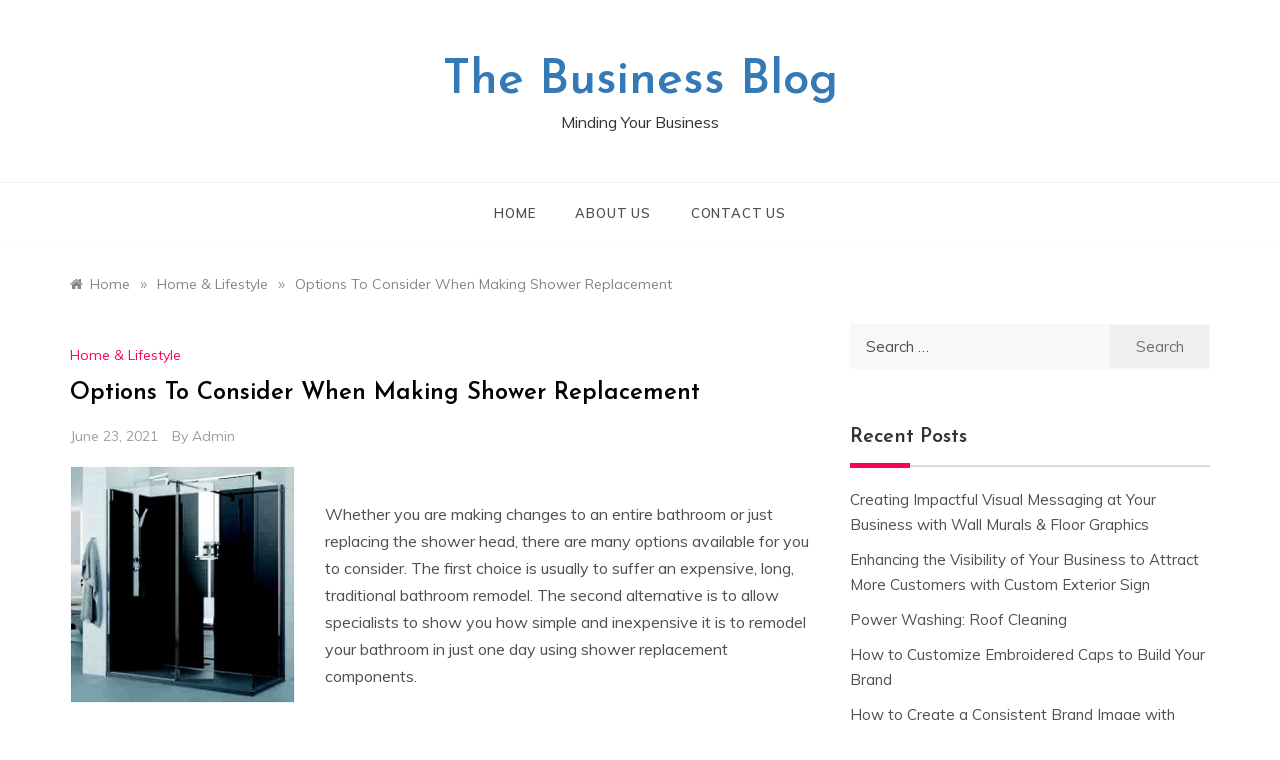

--- FILE ---
content_type: text/html; charset=UTF-8
request_url: https://www.thevelvetbow.com/options-to-consider-when-making-shower-replacement/
body_size: 11182
content:
<!doctype html>
<html lang="en-US">
<head>
	<meta charset="UTF-8">
	<meta name="viewport" content="width=device-width, initial-scale=1">
	<link rel="profile" href="https://gmpg.org/xfn/11">
	<meta name='robots' content='index, follow, max-image-preview:large, max-snippet:-1, max-video-preview:-1' />

	<!-- This site is optimized with the Yoast SEO plugin v18.0 - https://yoast.com/wordpress/plugins/seo/ -->
	<title>Options To Consider When Making Shower Replacement - The Business Blog</title>
	<link rel="canonical" href="https://www.thevelvetbow.com/options-to-consider-when-making-shower-replacement/" />
	<meta property="og:locale" content="en_US" />
	<meta property="og:type" content="article" />
	<meta property="og:title" content="Options To Consider When Making Shower Replacement - The Business Blog" />
	<meta property="og:description" content="Whether you are making changes to an entire bathroom or just replacing the shower head, there are many options available for you to consider. The first choice is usually to suffer an expensive, long, traditional bathroom remodel. The second alternative is to allow specialists to show you how simple and inexpensive it is to remodel your bathroom in just one day using shower replacement components. &nbsp; Today&#8217;s showers have advanced performance capabilities for the money you spend. You can find some great shower replacement parts like thermostats and pressure gauges that will give you the ability to keep your water temperatures at the optimal levels for your particular bathroom design. Thermostats and heaters can be built into the walls of the enclosure and still provide a controlled temperature inside of the enclosure. This can prevent very expensive water damage during the winter months from taking place. &nbsp; Tacoma Shower replacement bathroom remodeling fixtures can include shower doors and fixtures as well. You may decide to replace your current hoses or fixtures with something new. In some cases, you can install a completely new system in which you can select all of the new bathroom fixtures from the floor to the wall. In this case, the plumbing is the same as it would be if you were replacing all of the fixtures on your own. However, you will not want to hire a professional to complete this task. &nbsp; An experienced remodeling contractor can provide you with a beautiful overall bathroom remodel. They have years of experience and can give you a cost effective plan for your bathroom remodeling project. If they are used to providing these services, you can even ask them to coordinate the plumbing and electrical work for you. This will save you time and make the entire project easier to manage. When you have a professional company installing your new, seamless shower replacement, you can be sure that it will look good and function properly for many years to come. &nbsp; Seamless shower replacement offers more than just a more stylish bathroom. These units provide a more sanitary environment as well. Power showers are becoming more popular because they have fewer moving parts, take up less space, and are more environmentally friendly. In some cases, you can choose to have a water-powered shower replacement installed in your home. If you do choose to install one of these systems, however, you will need to hire a plumber and electrician to hook it up to your existing wiring. &nbsp; Even if you do decide to install a new power shower replacement, you may want to consider installing one of the many different types of shower liners available. Some of these liners come pre-fit onto the pipes and walls, making the entire shower installation process relatively easy. Others require you to cut out pieces of pipe and lay them in place yourself. Whichever shower replacement or liner system you decide on, you are sure to be pleased with both the quality and cost of your new tub." />
	<meta property="og:url" content="https://www.thevelvetbow.com/options-to-consider-when-making-shower-replacement/" />
	<meta property="og:site_name" content="The Business Blog" />
	<meta property="article:published_time" content="2021-06-23T12:08:00+00:00" />
	<meta property="article:modified_time" content="2021-06-29T01:25:49+00:00" />
	<meta property="og:image" content="https://i.imgur.com/F95KutG.jpg" />
	<meta name="twitter:card" content="summary_large_image" />
	<meta name="twitter:label1" content="Written by" />
	<meta name="twitter:data1" content="admin" />
	<meta name="twitter:label2" content="Est. reading time" />
	<meta name="twitter:data2" content="3 minutes" />
	<script type="application/ld+json" class="yoast-schema-graph">{"@context":"https://schema.org","@graph":[{"@type":"WebSite","@id":"https://www.thevelvetbow.com/#website","url":"https://www.thevelvetbow.com/","name":"The Business Blog","description":"Minding Your Business","potentialAction":[{"@type":"SearchAction","target":{"@type":"EntryPoint","urlTemplate":"https://www.thevelvetbow.com/?s={search_term_string}"},"query-input":"required name=search_term_string"}],"inLanguage":"en-US"},{"@type":"ImageObject","@id":"https://www.thevelvetbow.com/options-to-consider-when-making-shower-replacement/#primaryimage","inLanguage":"en-US","url":"https://i.imgur.com/F95KutG.jpg","contentUrl":"https://i.imgur.com/F95KutG.jpg"},{"@type":"WebPage","@id":"https://www.thevelvetbow.com/options-to-consider-when-making-shower-replacement/#webpage","url":"https://www.thevelvetbow.com/options-to-consider-when-making-shower-replacement/","name":"Options To Consider When Making Shower Replacement - The Business Blog","isPartOf":{"@id":"https://www.thevelvetbow.com/#website"},"primaryImageOfPage":{"@id":"https://www.thevelvetbow.com/options-to-consider-when-making-shower-replacement/#primaryimage"},"datePublished":"2021-06-23T12:08:00+00:00","dateModified":"2021-06-29T01:25:49+00:00","author":{"@id":"https://www.thevelvetbow.com/#/schema/person/36cf8d409e26ae24512b36d7891289ef"},"breadcrumb":{"@id":"https://www.thevelvetbow.com/options-to-consider-when-making-shower-replacement/#breadcrumb"},"inLanguage":"en-US","potentialAction":[{"@type":"ReadAction","target":["https://www.thevelvetbow.com/options-to-consider-when-making-shower-replacement/"]}]},{"@type":"BreadcrumbList","@id":"https://www.thevelvetbow.com/options-to-consider-when-making-shower-replacement/#breadcrumb","itemListElement":[{"@type":"ListItem","position":1,"name":"Home","item":"https://www.thevelvetbow.com/"},{"@type":"ListItem","position":2,"name":"Options To Consider When Making Shower Replacement"}]},{"@type":"Person","@id":"https://www.thevelvetbow.com/#/schema/person/36cf8d409e26ae24512b36d7891289ef","name":"admin","image":{"@type":"ImageObject","@id":"https://www.thevelvetbow.com/#personlogo","inLanguage":"en-US","url":"https://secure.gravatar.com/avatar/4e699c7b4f95359816d454696c8ec622?s=96&d=mm&r=g","contentUrl":"https://secure.gravatar.com/avatar/4e699c7b4f95359816d454696c8ec622?s=96&d=mm&r=g","caption":"admin"},"sameAs":["https://www.thevelvetbow.com"],"url":"https://www.thevelvetbow.com/author/admin/"}]}</script>
	<!-- / Yoast SEO plugin. -->


<link rel='dns-prefetch' href='//fonts.googleapis.com' />
<link rel='dns-prefetch' href='//s.w.org' />
<link rel="alternate" type="application/rss+xml" title="The Business Blog &raquo; Feed" href="https://www.thevelvetbow.com/feed/" />
<script type="text/javascript">
window._wpemojiSettings = {"baseUrl":"https:\/\/s.w.org\/images\/core\/emoji\/13.1.0\/72x72\/","ext":".png","svgUrl":"https:\/\/s.w.org\/images\/core\/emoji\/13.1.0\/svg\/","svgExt":".svg","source":{"concatemoji":"https:\/\/www.thevelvetbow.com\/wp-includes\/js\/wp-emoji-release.min.js?ver=5.9.12"}};
/*! This file is auto-generated */
!function(e,a,t){var n,r,o,i=a.createElement("canvas"),p=i.getContext&&i.getContext("2d");function s(e,t){var a=String.fromCharCode;p.clearRect(0,0,i.width,i.height),p.fillText(a.apply(this,e),0,0);e=i.toDataURL();return p.clearRect(0,0,i.width,i.height),p.fillText(a.apply(this,t),0,0),e===i.toDataURL()}function c(e){var t=a.createElement("script");t.src=e,t.defer=t.type="text/javascript",a.getElementsByTagName("head")[0].appendChild(t)}for(o=Array("flag","emoji"),t.supports={everything:!0,everythingExceptFlag:!0},r=0;r<o.length;r++)t.supports[o[r]]=function(e){if(!p||!p.fillText)return!1;switch(p.textBaseline="top",p.font="600 32px Arial",e){case"flag":return s([127987,65039,8205,9895,65039],[127987,65039,8203,9895,65039])?!1:!s([55356,56826,55356,56819],[55356,56826,8203,55356,56819])&&!s([55356,57332,56128,56423,56128,56418,56128,56421,56128,56430,56128,56423,56128,56447],[55356,57332,8203,56128,56423,8203,56128,56418,8203,56128,56421,8203,56128,56430,8203,56128,56423,8203,56128,56447]);case"emoji":return!s([10084,65039,8205,55357,56613],[10084,65039,8203,55357,56613])}return!1}(o[r]),t.supports.everything=t.supports.everything&&t.supports[o[r]],"flag"!==o[r]&&(t.supports.everythingExceptFlag=t.supports.everythingExceptFlag&&t.supports[o[r]]);t.supports.everythingExceptFlag=t.supports.everythingExceptFlag&&!t.supports.flag,t.DOMReady=!1,t.readyCallback=function(){t.DOMReady=!0},t.supports.everything||(n=function(){t.readyCallback()},a.addEventListener?(a.addEventListener("DOMContentLoaded",n,!1),e.addEventListener("load",n,!1)):(e.attachEvent("onload",n),a.attachEvent("onreadystatechange",function(){"complete"===a.readyState&&t.readyCallback()})),(n=t.source||{}).concatemoji?c(n.concatemoji):n.wpemoji&&n.twemoji&&(c(n.twemoji),c(n.wpemoji)))}(window,document,window._wpemojiSettings);
</script>
<style type="text/css">
img.wp-smiley,
img.emoji {
	display: inline !important;
	border: none !important;
	box-shadow: none !important;
	height: 1em !important;
	width: 1em !important;
	margin: 0 0.07em !important;
	vertical-align: -0.1em !important;
	background: none !important;
	padding: 0 !important;
}
</style>
	<link rel='stylesheet' id='wp-block-library-css'  href='https://www.thevelvetbow.com/wp-includes/css/dist/block-library/style.min.css?ver=5.9.12' type='text/css' media='all' />
<style id='wp-block-library-theme-inline-css' type='text/css'>
.wp-block-audio figcaption{color:#555;font-size:13px;text-align:center}.is-dark-theme .wp-block-audio figcaption{color:hsla(0,0%,100%,.65)}.wp-block-code>code{font-family:Menlo,Consolas,monaco,monospace;color:#1e1e1e;padding:.8em 1em;border:1px solid #ddd;border-radius:4px}.wp-block-embed figcaption{color:#555;font-size:13px;text-align:center}.is-dark-theme .wp-block-embed figcaption{color:hsla(0,0%,100%,.65)}.blocks-gallery-caption{color:#555;font-size:13px;text-align:center}.is-dark-theme .blocks-gallery-caption{color:hsla(0,0%,100%,.65)}.wp-block-image figcaption{color:#555;font-size:13px;text-align:center}.is-dark-theme .wp-block-image figcaption{color:hsla(0,0%,100%,.65)}.wp-block-pullquote{border-top:4px solid;border-bottom:4px solid;margin-bottom:1.75em;color:currentColor}.wp-block-pullquote__citation,.wp-block-pullquote cite,.wp-block-pullquote footer{color:currentColor;text-transform:uppercase;font-size:.8125em;font-style:normal}.wp-block-quote{border-left:.25em solid;margin:0 0 1.75em;padding-left:1em}.wp-block-quote cite,.wp-block-quote footer{color:currentColor;font-size:.8125em;position:relative;font-style:normal}.wp-block-quote.has-text-align-right{border-left:none;border-right:.25em solid;padding-left:0;padding-right:1em}.wp-block-quote.has-text-align-center{border:none;padding-left:0}.wp-block-quote.is-large,.wp-block-quote.is-style-large,.wp-block-quote.is-style-plain{border:none}.wp-block-search .wp-block-search__label{font-weight:700}.wp-block-group:where(.has-background){padding:1.25em 2.375em}.wp-block-separator{border:none;border-bottom:2px solid;margin-left:auto;margin-right:auto;opacity:.4}.wp-block-separator:not(.is-style-wide):not(.is-style-dots){width:100px}.wp-block-separator.has-background:not(.is-style-dots){border-bottom:none;height:1px}.wp-block-separator.has-background:not(.is-style-wide):not(.is-style-dots){height:2px}.wp-block-table thead{border-bottom:3px solid}.wp-block-table tfoot{border-top:3px solid}.wp-block-table td,.wp-block-table th{padding:.5em;border:1px solid;word-break:normal}.wp-block-table figcaption{color:#555;font-size:13px;text-align:center}.is-dark-theme .wp-block-table figcaption{color:hsla(0,0%,100%,.65)}.wp-block-video figcaption{color:#555;font-size:13px;text-align:center}.is-dark-theme .wp-block-video figcaption{color:hsla(0,0%,100%,.65)}.wp-block-template-part.has-background{padding:1.25em 2.375em;margin-top:0;margin-bottom:0}
</style>
<style id='global-styles-inline-css' type='text/css'>
body{--wp--preset--color--black: #000000;--wp--preset--color--cyan-bluish-gray: #abb8c3;--wp--preset--color--white: #ffffff;--wp--preset--color--pale-pink: #f78da7;--wp--preset--color--vivid-red: #cf2e2e;--wp--preset--color--luminous-vivid-orange: #ff6900;--wp--preset--color--luminous-vivid-amber: #fcb900;--wp--preset--color--light-green-cyan: #7bdcb5;--wp--preset--color--vivid-green-cyan: #00d084;--wp--preset--color--pale-cyan-blue: #8ed1fc;--wp--preset--color--vivid-cyan-blue: #0693e3;--wp--preset--color--vivid-purple: #9b51e0;--wp--preset--gradient--vivid-cyan-blue-to-vivid-purple: linear-gradient(135deg,rgba(6,147,227,1) 0%,rgb(155,81,224) 100%);--wp--preset--gradient--light-green-cyan-to-vivid-green-cyan: linear-gradient(135deg,rgb(122,220,180) 0%,rgb(0,208,130) 100%);--wp--preset--gradient--luminous-vivid-amber-to-luminous-vivid-orange: linear-gradient(135deg,rgba(252,185,0,1) 0%,rgba(255,105,0,1) 100%);--wp--preset--gradient--luminous-vivid-orange-to-vivid-red: linear-gradient(135deg,rgba(255,105,0,1) 0%,rgb(207,46,46) 100%);--wp--preset--gradient--very-light-gray-to-cyan-bluish-gray: linear-gradient(135deg,rgb(238,238,238) 0%,rgb(169,184,195) 100%);--wp--preset--gradient--cool-to-warm-spectrum: linear-gradient(135deg,rgb(74,234,220) 0%,rgb(151,120,209) 20%,rgb(207,42,186) 40%,rgb(238,44,130) 60%,rgb(251,105,98) 80%,rgb(254,248,76) 100%);--wp--preset--gradient--blush-light-purple: linear-gradient(135deg,rgb(255,206,236) 0%,rgb(152,150,240) 100%);--wp--preset--gradient--blush-bordeaux: linear-gradient(135deg,rgb(254,205,165) 0%,rgb(254,45,45) 50%,rgb(107,0,62) 100%);--wp--preset--gradient--luminous-dusk: linear-gradient(135deg,rgb(255,203,112) 0%,rgb(199,81,192) 50%,rgb(65,88,208) 100%);--wp--preset--gradient--pale-ocean: linear-gradient(135deg,rgb(255,245,203) 0%,rgb(182,227,212) 50%,rgb(51,167,181) 100%);--wp--preset--gradient--electric-grass: linear-gradient(135deg,rgb(202,248,128) 0%,rgb(113,206,126) 100%);--wp--preset--gradient--midnight: linear-gradient(135deg,rgb(2,3,129) 0%,rgb(40,116,252) 100%);--wp--preset--duotone--dark-grayscale: url('#wp-duotone-dark-grayscale');--wp--preset--duotone--grayscale: url('#wp-duotone-grayscale');--wp--preset--duotone--purple-yellow: url('#wp-duotone-purple-yellow');--wp--preset--duotone--blue-red: url('#wp-duotone-blue-red');--wp--preset--duotone--midnight: url('#wp-duotone-midnight');--wp--preset--duotone--magenta-yellow: url('#wp-duotone-magenta-yellow');--wp--preset--duotone--purple-green: url('#wp-duotone-purple-green');--wp--preset--duotone--blue-orange: url('#wp-duotone-blue-orange');--wp--preset--font-size--small: 16px;--wp--preset--font-size--medium: 20px;--wp--preset--font-size--large: 25px;--wp--preset--font-size--x-large: 42px;--wp--preset--font-size--larger: 35px;}.has-black-color{color: var(--wp--preset--color--black) !important;}.has-cyan-bluish-gray-color{color: var(--wp--preset--color--cyan-bluish-gray) !important;}.has-white-color{color: var(--wp--preset--color--white) !important;}.has-pale-pink-color{color: var(--wp--preset--color--pale-pink) !important;}.has-vivid-red-color{color: var(--wp--preset--color--vivid-red) !important;}.has-luminous-vivid-orange-color{color: var(--wp--preset--color--luminous-vivid-orange) !important;}.has-luminous-vivid-amber-color{color: var(--wp--preset--color--luminous-vivid-amber) !important;}.has-light-green-cyan-color{color: var(--wp--preset--color--light-green-cyan) !important;}.has-vivid-green-cyan-color{color: var(--wp--preset--color--vivid-green-cyan) !important;}.has-pale-cyan-blue-color{color: var(--wp--preset--color--pale-cyan-blue) !important;}.has-vivid-cyan-blue-color{color: var(--wp--preset--color--vivid-cyan-blue) !important;}.has-vivid-purple-color{color: var(--wp--preset--color--vivid-purple) !important;}.has-black-background-color{background-color: var(--wp--preset--color--black) !important;}.has-cyan-bluish-gray-background-color{background-color: var(--wp--preset--color--cyan-bluish-gray) !important;}.has-white-background-color{background-color: var(--wp--preset--color--white) !important;}.has-pale-pink-background-color{background-color: var(--wp--preset--color--pale-pink) !important;}.has-vivid-red-background-color{background-color: var(--wp--preset--color--vivid-red) !important;}.has-luminous-vivid-orange-background-color{background-color: var(--wp--preset--color--luminous-vivid-orange) !important;}.has-luminous-vivid-amber-background-color{background-color: var(--wp--preset--color--luminous-vivid-amber) !important;}.has-light-green-cyan-background-color{background-color: var(--wp--preset--color--light-green-cyan) !important;}.has-vivid-green-cyan-background-color{background-color: var(--wp--preset--color--vivid-green-cyan) !important;}.has-pale-cyan-blue-background-color{background-color: var(--wp--preset--color--pale-cyan-blue) !important;}.has-vivid-cyan-blue-background-color{background-color: var(--wp--preset--color--vivid-cyan-blue) !important;}.has-vivid-purple-background-color{background-color: var(--wp--preset--color--vivid-purple) !important;}.has-black-border-color{border-color: var(--wp--preset--color--black) !important;}.has-cyan-bluish-gray-border-color{border-color: var(--wp--preset--color--cyan-bluish-gray) !important;}.has-white-border-color{border-color: var(--wp--preset--color--white) !important;}.has-pale-pink-border-color{border-color: var(--wp--preset--color--pale-pink) !important;}.has-vivid-red-border-color{border-color: var(--wp--preset--color--vivid-red) !important;}.has-luminous-vivid-orange-border-color{border-color: var(--wp--preset--color--luminous-vivid-orange) !important;}.has-luminous-vivid-amber-border-color{border-color: var(--wp--preset--color--luminous-vivid-amber) !important;}.has-light-green-cyan-border-color{border-color: var(--wp--preset--color--light-green-cyan) !important;}.has-vivid-green-cyan-border-color{border-color: var(--wp--preset--color--vivid-green-cyan) !important;}.has-pale-cyan-blue-border-color{border-color: var(--wp--preset--color--pale-cyan-blue) !important;}.has-vivid-cyan-blue-border-color{border-color: var(--wp--preset--color--vivid-cyan-blue) !important;}.has-vivid-purple-border-color{border-color: var(--wp--preset--color--vivid-purple) !important;}.has-vivid-cyan-blue-to-vivid-purple-gradient-background{background: var(--wp--preset--gradient--vivid-cyan-blue-to-vivid-purple) !important;}.has-light-green-cyan-to-vivid-green-cyan-gradient-background{background: var(--wp--preset--gradient--light-green-cyan-to-vivid-green-cyan) !important;}.has-luminous-vivid-amber-to-luminous-vivid-orange-gradient-background{background: var(--wp--preset--gradient--luminous-vivid-amber-to-luminous-vivid-orange) !important;}.has-luminous-vivid-orange-to-vivid-red-gradient-background{background: var(--wp--preset--gradient--luminous-vivid-orange-to-vivid-red) !important;}.has-very-light-gray-to-cyan-bluish-gray-gradient-background{background: var(--wp--preset--gradient--very-light-gray-to-cyan-bluish-gray) !important;}.has-cool-to-warm-spectrum-gradient-background{background: var(--wp--preset--gradient--cool-to-warm-spectrum) !important;}.has-blush-light-purple-gradient-background{background: var(--wp--preset--gradient--blush-light-purple) !important;}.has-blush-bordeaux-gradient-background{background: var(--wp--preset--gradient--blush-bordeaux) !important;}.has-luminous-dusk-gradient-background{background: var(--wp--preset--gradient--luminous-dusk) !important;}.has-pale-ocean-gradient-background{background: var(--wp--preset--gradient--pale-ocean) !important;}.has-electric-grass-gradient-background{background: var(--wp--preset--gradient--electric-grass) !important;}.has-midnight-gradient-background{background: var(--wp--preset--gradient--midnight) !important;}.has-small-font-size{font-size: var(--wp--preset--font-size--small) !important;}.has-medium-font-size{font-size: var(--wp--preset--font-size--medium) !important;}.has-large-font-size{font-size: var(--wp--preset--font-size--large) !important;}.has-x-large-font-size{font-size: var(--wp--preset--font-size--x-large) !important;}
</style>
<link rel='stylesheet' id='prefer-blog-fonts-css'  href='//fonts.googleapis.com/css?family=Muli&#038;ver=5.9.12' type='text/css' media='all' />
<link rel='stylesheet' id='prefer-style-css'  href='https://www.thevelvetbow.com/wp-content/themes/prefer/style.css?ver=5.9.12' type='text/css' media='all' />
<style id='prefer-style-inline-css' type='text/css'>

            body,
            .entry-content p{ 
                font-family:Muli; 
            }

            #toTop,
            a.effect:before,
            .show-more,
            .modern-slider .slide-wrap .more-btn,
            a.link-format,
            .comment-form #submit:hover,
            .comment-form #submit:focus,
            .meta_bottom .post-share a:hover,
            .tabs-nav li:before,
            .footer-wrap .widget-title:after,
            .sidebar-3 .widget_block h2:after,
            .sidebar-3 .widget .wp-block-group h2:after,
            .post-slider-section .s-cat,
            .sidebar-3 .widget-title:after,
            .bottom-caption .slick-current .slider-items span,
            aarticle.format-status .post-content .post-format::after,
            article.format-chat .post-content .post-format::after,
            article.format-link .post-content .post-format::after,
            article.format-standard .post-content .post-format::after,
            article.format-image .post-content .post-format::after,
            article.hentry.sticky .post-content .post-format::after,
            article.format-video .post-content .post-format::after,
            article.format-gallery .post-content .post-format::after,
            article.format-audio .post-content .post-format::after,
            article.format-quote .post-content .post-format::after{
                background-color: #f7074f;
                border-color: #f7074f;
            }
            #author:active,
            #email:active,
            #url:active,
            #comment:active,
            #author:focus,
            #email:focus,
            #url:focus,
            #comment:focus,
            #author:hover,
            #email:hover,
            #url:hover,
            #comment:hover{
                border-color: #f7074f;
            }
            .comment-form .logged-in-as a:last-child:hover,
            .comment-form .logged-in-as a:last-child:focus,
            .post-cats > span a:hover,
            .post-cats > span a:focus,
            .main-header a:hover,
            .main-header a:focus,
            .main-header a:active,
            .top-menu > ul > li > a:hover,
            .main-menu ul li.current-menu-item > a,
            .header-2 .main-menu > ul > li.current-menu-item > a,
            .main-menu ul li:hover > a,
            .post-navigation .nav-links a:hover,
            .post-navigation .nav-links a:focus,
            .tabs-nav li.tab-active a,
            .tabs-nav li.tab-active,
            .tabs-nav li.tab-active a,
            .tabs-nav li.tab-active,
            ul.trail-items li a:hover span,
            .author-socials a:hover,
            .post-date a:focus,
            .post-date a:hover,
            .post-excerpt a:hover,
            .post-excerpt a:focus,
            .content a:hover,
            .content a:focus,
            .post-footer > span a:hover,
            .post-footer > span a:focus,
            .widget a:hover,
            .widget a:focus,
            .footer-menu li a:hover,
            .footer-menu li a:focus,
            .footer-social-links a:hover,
            .footer-social-links a:focus,
            .site-footer a:hover,
            .tags-links a,
            .tags-links i,
            .post-cats > span i,
            .post-cats > span a,
            .site-footer a,
            .promo-three .post-category a,
            .site-footer a:focus, .content-area p a{
                color : #f7074f;
            }
            .header-1 .head_one .logo{
                max-width : 700px;
            }
            .header-image:before {
                background-color : #000000;
            }
            .header-image:before {
                opacity : 0.1;
            }
            .header-1 .header-image .head_one {
                min-height : 100px;
            }
</style>
<link rel='stylesheet' id='prefer-blog-style-css'  href='https://www.thevelvetbow.com/wp-content/themes/prefer-blog/style.css?ver=1.1.8' type='text/css' media='all' />
<link rel='stylesheet' id='prefer-body-css'  href='//fonts.googleapis.com/css?family=Muli:400,400i,500,600,700&#038;display=swap' type='text/css' media='all' />
<link rel='stylesheet' id='prefer-heading-css'  href='//fonts.googleapis.com/css?family=Josefin+Sans:ital,wght@0,300;0,400;0,500;0,600;0,700;1,400;1,500;1,600;1,700&#038;display=swap' type='text/css' media='all' />
<link rel='stylesheet' id='prefer-sign-css'  href='//fonts.googleapis.com/css?family=Monsieur+La+Doulaise&#038;display=swap' type='text/css' media='all' />
<link rel='stylesheet' id='font-awesome-css'  href='https://www.thevelvetbow.com/wp-content/themes/prefer/css/font-awesome.min.css?ver=4.5.0' type='text/css' media='all' />
<link rel='stylesheet' id='grid-css-css'  href='https://www.thevelvetbow.com/wp-content/themes/prefer/css/grid.min.css?ver=4.5.0' type='text/css' media='all' />
<link rel='stylesheet' id='slick-css'  href='https://www.thevelvetbow.com/wp-content/themes/prefer/assets/css/slick.css?ver=4.5.0' type='text/css' media='all' />
<link rel='stylesheet' id='offcanvas-css'  href='https://www.thevelvetbow.com/wp-content/themes/prefer/assets/css/canvi.css?ver=4.5.0' type='text/css' media='all' />
<script type='text/javascript' src='https://www.thevelvetbow.com/wp-includes/js/jquery/jquery.min.js?ver=3.6.0' id='jquery-core-js'></script>
<script type='text/javascript' src='https://www.thevelvetbow.com/wp-includes/js/jquery/jquery-migrate.min.js?ver=3.3.2' id='jquery-migrate-js'></script>
<script type='text/javascript' src='https://www.thevelvetbow.com/wp-content/themes/prefer/assets/js/custom-masonry.js?ver=4.6.0' id='prefer-custom-masonry-js'></script>
<script type='text/javascript' src='https://www.thevelvetbow.com/wp-content/themes/prefer/assets/js/slick.js?ver=4.6.0' id='slick-js'></script>
<link rel="https://api.w.org/" href="https://www.thevelvetbow.com/wp-json/" /><link rel="alternate" type="application/json" href="https://www.thevelvetbow.com/wp-json/wp/v2/posts/120" /><link rel="EditURI" type="application/rsd+xml" title="RSD" href="https://www.thevelvetbow.com/xmlrpc.php?rsd" />
<link rel="wlwmanifest" type="application/wlwmanifest+xml" href="https://www.thevelvetbow.com/wp-includes/wlwmanifest.xml" /> 
<meta name="generator" content="WordPress 5.9.12" />
<link rel='shortlink' href='https://www.thevelvetbow.com/?p=120' />
<link rel="alternate" type="application/json+oembed" href="https://www.thevelvetbow.com/wp-json/oembed/1.0/embed?url=https%3A%2F%2Fwww.thevelvetbow.com%2Foptions-to-consider-when-making-shower-replacement%2F" />
<link rel="alternate" type="text/xml+oembed" href="https://www.thevelvetbow.com/wp-json/oembed/1.0/embed?url=https%3A%2F%2Fwww.thevelvetbow.com%2Foptions-to-consider-when-making-shower-replacement%2F&#038;format=xml" />
</head>

<body class="post-template-default single single-post postid-120 single-format-standard wp-embed-responsive at-sticky-sidebar single-right-sidebar middle-column masonry-post">
<svg xmlns="http://www.w3.org/2000/svg" viewBox="0 0 0 0" width="0" height="0" focusable="false" role="none" style="visibility: hidden; position: absolute; left: -9999px; overflow: hidden;" ><defs><filter id="wp-duotone-dark-grayscale"><feColorMatrix color-interpolation-filters="sRGB" type="matrix" values=" .299 .587 .114 0 0 .299 .587 .114 0 0 .299 .587 .114 0 0 .299 .587 .114 0 0 " /><feComponentTransfer color-interpolation-filters="sRGB" ><feFuncR type="table" tableValues="0 0.49803921568627" /><feFuncG type="table" tableValues="0 0.49803921568627" /><feFuncB type="table" tableValues="0 0.49803921568627" /><feFuncA type="table" tableValues="1 1" /></feComponentTransfer><feComposite in2="SourceGraphic" operator="in" /></filter></defs></svg><svg xmlns="http://www.w3.org/2000/svg" viewBox="0 0 0 0" width="0" height="0" focusable="false" role="none" style="visibility: hidden; position: absolute; left: -9999px; overflow: hidden;" ><defs><filter id="wp-duotone-grayscale"><feColorMatrix color-interpolation-filters="sRGB" type="matrix" values=" .299 .587 .114 0 0 .299 .587 .114 0 0 .299 .587 .114 0 0 .299 .587 .114 0 0 " /><feComponentTransfer color-interpolation-filters="sRGB" ><feFuncR type="table" tableValues="0 1" /><feFuncG type="table" tableValues="0 1" /><feFuncB type="table" tableValues="0 1" /><feFuncA type="table" tableValues="1 1" /></feComponentTransfer><feComposite in2="SourceGraphic" operator="in" /></filter></defs></svg><svg xmlns="http://www.w3.org/2000/svg" viewBox="0 0 0 0" width="0" height="0" focusable="false" role="none" style="visibility: hidden; position: absolute; left: -9999px; overflow: hidden;" ><defs><filter id="wp-duotone-purple-yellow"><feColorMatrix color-interpolation-filters="sRGB" type="matrix" values=" .299 .587 .114 0 0 .299 .587 .114 0 0 .299 .587 .114 0 0 .299 .587 .114 0 0 " /><feComponentTransfer color-interpolation-filters="sRGB" ><feFuncR type="table" tableValues="0.54901960784314 0.98823529411765" /><feFuncG type="table" tableValues="0 1" /><feFuncB type="table" tableValues="0.71764705882353 0.25490196078431" /><feFuncA type="table" tableValues="1 1" /></feComponentTransfer><feComposite in2="SourceGraphic" operator="in" /></filter></defs></svg><svg xmlns="http://www.w3.org/2000/svg" viewBox="0 0 0 0" width="0" height="0" focusable="false" role="none" style="visibility: hidden; position: absolute; left: -9999px; overflow: hidden;" ><defs><filter id="wp-duotone-blue-red"><feColorMatrix color-interpolation-filters="sRGB" type="matrix" values=" .299 .587 .114 0 0 .299 .587 .114 0 0 .299 .587 .114 0 0 .299 .587 .114 0 0 " /><feComponentTransfer color-interpolation-filters="sRGB" ><feFuncR type="table" tableValues="0 1" /><feFuncG type="table" tableValues="0 0.27843137254902" /><feFuncB type="table" tableValues="0.5921568627451 0.27843137254902" /><feFuncA type="table" tableValues="1 1" /></feComponentTransfer><feComposite in2="SourceGraphic" operator="in" /></filter></defs></svg><svg xmlns="http://www.w3.org/2000/svg" viewBox="0 0 0 0" width="0" height="0" focusable="false" role="none" style="visibility: hidden; position: absolute; left: -9999px; overflow: hidden;" ><defs><filter id="wp-duotone-midnight"><feColorMatrix color-interpolation-filters="sRGB" type="matrix" values=" .299 .587 .114 0 0 .299 .587 .114 0 0 .299 .587 .114 0 0 .299 .587 .114 0 0 " /><feComponentTransfer color-interpolation-filters="sRGB" ><feFuncR type="table" tableValues="0 0" /><feFuncG type="table" tableValues="0 0.64705882352941" /><feFuncB type="table" tableValues="0 1" /><feFuncA type="table" tableValues="1 1" /></feComponentTransfer><feComposite in2="SourceGraphic" operator="in" /></filter></defs></svg><svg xmlns="http://www.w3.org/2000/svg" viewBox="0 0 0 0" width="0" height="0" focusable="false" role="none" style="visibility: hidden; position: absolute; left: -9999px; overflow: hidden;" ><defs><filter id="wp-duotone-magenta-yellow"><feColorMatrix color-interpolation-filters="sRGB" type="matrix" values=" .299 .587 .114 0 0 .299 .587 .114 0 0 .299 .587 .114 0 0 .299 .587 .114 0 0 " /><feComponentTransfer color-interpolation-filters="sRGB" ><feFuncR type="table" tableValues="0.78039215686275 1" /><feFuncG type="table" tableValues="0 0.94901960784314" /><feFuncB type="table" tableValues="0.35294117647059 0.47058823529412" /><feFuncA type="table" tableValues="1 1" /></feComponentTransfer><feComposite in2="SourceGraphic" operator="in" /></filter></defs></svg><svg xmlns="http://www.w3.org/2000/svg" viewBox="0 0 0 0" width="0" height="0" focusable="false" role="none" style="visibility: hidden; position: absolute; left: -9999px; overflow: hidden;" ><defs><filter id="wp-duotone-purple-green"><feColorMatrix color-interpolation-filters="sRGB" type="matrix" values=" .299 .587 .114 0 0 .299 .587 .114 0 0 .299 .587 .114 0 0 .299 .587 .114 0 0 " /><feComponentTransfer color-interpolation-filters="sRGB" ><feFuncR type="table" tableValues="0.65098039215686 0.40392156862745" /><feFuncG type="table" tableValues="0 1" /><feFuncB type="table" tableValues="0.44705882352941 0.4" /><feFuncA type="table" tableValues="1 1" /></feComponentTransfer><feComposite in2="SourceGraphic" operator="in" /></filter></defs></svg><svg xmlns="http://www.w3.org/2000/svg" viewBox="0 0 0 0" width="0" height="0" focusable="false" role="none" style="visibility: hidden; position: absolute; left: -9999px; overflow: hidden;" ><defs><filter id="wp-duotone-blue-orange"><feColorMatrix color-interpolation-filters="sRGB" type="matrix" values=" .299 .587 .114 0 0 .299 .587 .114 0 0 .299 .587 .114 0 0 .299 .587 .114 0 0 " /><feComponentTransfer color-interpolation-filters="sRGB" ><feFuncR type="table" tableValues="0.098039215686275 1" /><feFuncG type="table" tableValues="0 0.66274509803922" /><feFuncB type="table" tableValues="0.84705882352941 0.41960784313725" /><feFuncA type="table" tableValues="1 1" /></feComponentTransfer><feComposite in2="SourceGraphic" operator="in" /></filter></defs></svg><div id="page" class="site ">
	<a class="skip-link screen-reader-text" href="#content">Skip to content</a>

	<div class="js-canvi-content canvi-content">
<header class="header-1">
				
		<section class="main-header " style="background-image:url(); background-size: cover; background-position: center; background-repeat: no-repeat;">
		<div class="head_one clearfix">
			<div class="container">
				<div class="logo">
										<h1 class="site-title"><a href="https://www.thevelvetbow.com/" rel="home">The Business Blog</a></h1>
										<p class="site-description">Minding Your Business</p>
							</div><!-- .site-logo -->
		</div>
	</div>
	<div class="menu-area">
		<div class="container">					
			<nav id="site-navigation">
												<button class="bar-menu">
											<span>Menu</span>
									</button>

				<div class="main-menu menu-caret">
					<ul id="primary-menu" class=""><li id="menu-item-15" class="menu-item menu-item-type-custom menu-item-object-custom menu-item-home menu-item-15"><a href="https://www.thevelvetbow.com/">Home</a></li>
<li id="menu-item-16" class="menu-item menu-item-type-post_type menu-item-object-page menu-item-16"><a href="https://www.thevelvetbow.com/about-us/">About us</a></li>
<li id="menu-item-17" class="menu-item menu-item-type-post_type menu-item-object-page menu-item-17"><a href="https://www.thevelvetbow.com/contact-us/">Contact us</a></li>
</ul>				</div>
			</nav><!-- #site-navigation -->
		</div>
	</div>
</setion><!-- #masthead -->
</header>


	 
    
    <section id="content" class="site-content posts-container">
    <div class="container">
        <div class="row">
			<div class="breadcrumbs-wrap">
				<div role="navigation" aria-label="Breadcrumbs" class="breadcrumb-trail breadcrumbs" itemprop="breadcrumb"><ul class="trail-items" itemscope itemtype="http://schema.org/BreadcrumbList"><meta name="numberOfItems" content="3" /><meta name="itemListOrder" content="Ascending" /><li itemprop="itemListElement" itemscope itemtype="http://schema.org/ListItem" class="trail-item trail-begin"><a href="https://www.thevelvetbow.com/" rel="home" itemprop="item"><span itemprop="name">Home</span></a><meta itemprop="position" content="1" /></li><span class="delim">»</span><li itemprop="itemListElement" itemscope itemtype="http://schema.org/ListItem" class="trail-item"><a href="https://www.thevelvetbow.com/Business/home-lifestyle/" itemprop="item"><span itemprop="name">Home &amp; Lifestyle</span></a><meta itemprop="position" content="2" /></li><span class="delim">»</span><li itemprop="itemListElement" itemscope itemtype="http://schema.org/ListItem" class="trail-item trail-end"><a href="https://www.thevelvetbow.com/options-to-consider-when-making-shower-replacement/" itemprop="item"><span itemprop="name">Options To Consider When Making Shower Replacement</span></a><meta itemprop="position" content="3" /></li><span class="delim">»</span></ul></div> 
			</div>
			<div id="primary" class="col-md-8 content-area">
				<main id="main" class="site-main">
					<article id="post-120" class="post-120 post type-post status-publish format-standard hentry category-home-lifestyle tag-bath-remodel tag-bathroom-remodeling tag-bathtub-installation tag-bathtub-replacement tag-shower-installation tag-shower-remodel tag-shower-replacement">
    <div class="post-wrap">
                <div class="post-media">
                    </div>
                <div class="post-content">
            <div class="post-cats">
                <span class="cat-links"><a href="https://www.thevelvetbow.com/Business/home-lifestyle/" rel="category tag">Home &amp; Lifestyle</a></span>            </div>
            <h1 class="post-title entry-title">Options To Consider When Making Shower Replacement</h1>            <div class="post-date">
                                    <div class="entry-meta">
                        <span class="posted-on"><a href="https://www.thevelvetbow.com/options-to-consider-when-making-shower-replacement/" rel="bookmark"><time class="entry-date published" datetime="2021-06-23T12:08:00+00:00">June 23, 2021</time><time class="updated" datetime="2021-06-29T01:25:49+00:00">June 29, 2021</time></a></span><span class="post_by"> by <span class="author vcard"><a class="url fn n" href="https://www.thevelvetbow.com/author/admin/">admin</a></span></span>                    </div><!-- .entry-meta -->
                            </div>

            <div class="content post-excerpt entry-content clearfix">
                <p><img class="alignleft" src="https://i.imgur.com/F95KutG.jpg" alt="Shower Replacement" width="225" height="237" align="left" /></p>
<p>Whether you are making changes to an entire bathroom or just replacing the shower head, there are many options available for you to consider. The first choice is usually to suffer an expensive, long, traditional bathroom remodel. The second alternative is to allow specialists to show you how simple and inexpensive it is to remodel your bathroom in just one day using shower replacement components.</p>
<p>&nbsp;</p>
<p>Today&#8217;s showers have advanced performance capabilities for the money you spend. You can find some great shower replacement parts like thermostats and pressure gauges that will give you the ability to keep your water temperatures at the optimal levels for your particular bathroom design. Thermostats and heaters can be built into the walls of the enclosure and still provide a controlled temperature inside of the enclosure. This can prevent very expensive water damage during the winter months from taking place.</p>
<p>&nbsp;</p>
<p><a href="https://www.washingtonbathroomremodeling.com/shower-replacement-tacoma-wa/">Tacoma Shower replacement bathroom remodeling fixtures</a> can include shower doors and fixtures as well. You may decide to replace your current hoses or fixtures with something new. In some cases, you can install a completely new system in which you can select all of the new bathroom fixtures from the floor to the wall. In this case, the plumbing is the same as it would be if you were replacing all of the fixtures on your own. However, you will not want to hire a professional to complete this task.</p>
<p>&nbsp;</p>
<p>An experienced remodeling contractor can provide you with a beautiful overall bathroom remodel. They have years of experience and can give you a cost effective plan for your bathroom remodeling project. If they are used to providing these services, you can even ask them to coordinate the plumbing and electrical work for you. This will save you time and make the entire project easier to manage. When you have a professional company installing your new, seamless shower replacement, you can be sure that it will look good and function properly for many years to come.</p>
<p>&nbsp;</p>
<p>Seamless shower replacement offers more than just a more stylish bathroom. These units provide a more sanitary environment as well. Power showers are becoming more popular because they have fewer moving parts, take up less space, and are more environmentally friendly. In some cases, you can choose to have a water-powered shower replacement installed in your home. If you do choose to install one of these systems, however, you will need to hire a plumber and electrician to hook it up to your existing wiring.</p>
<p>&nbsp;</p>
<p>Even if you do decide to install a new power shower replacement, you may want to consider installing one of the many different types of shower liners available. Some of these liners come pre-fit onto the pipes and walls, making the entire shower installation process relatively easy. Others require you to cut out pieces of pipe and lay them in place yourself. Whichever shower replacement or liner system you decide on, you are sure to be pleased with both the quality and cost of your new tub.</p>
<p><iframe loading="lazy" title="YouTube video player" src="https://www.youtube.com/embed/nkwPTNzwQto" width="560" height="315" frameborder="0" allowfullscreen="allowfullscreen"></iframe></p>
            </div><!-- .entry-content -->
            <footer class="post-footer entry-footer">
                                        <div class="meta_bottom">
            <div class="post-share">
                <a data-tooltip="Share it" class="tooltip"  target="_blank" href="https://www.facebook.com/sharer/sharer.php?u=https://www.thevelvetbow.com/options-to-consider-when-making-shower-replacement/"><i class="fa fa-facebook"></i>Facebook</a>
                <a data-tooltip="Tweet it" class="tooltip" target="_blank" href="https://twitter.com/share?text=Options%20To%20Consider%20When%20Making%20Shower%20Replacement&#038;url=https://www.thevelvetbow.com/options-to-consider-when-making-shower-replacement/"><i
                            class="fa fa-twitter"></i> Twitter</a>
                <a data-tooltip="Pin it" class="tooltip" target="_blank" href="https://pinterest.com/pin/create/button/?url=https://www.thevelvetbow.com/options-to-consider-when-making-shower-replacement/&#038;media=&#038;description=Options%20To%20Consider%20When%20Making%20Shower%20Replacement"><i
                            class="fa fa-pinterest"></i>Pinterest</a>
                <a data-tooltip="Share Now" class="tooltip"  target="_blank" href="http://www.linkedin.com/shareArticle?mini=true&#038;title=Options%20To%20Consider%20When%20Making%20Shower%20Replacement&#038;url=https://www.thevelvetbow.com/options-to-consider-when-making-shower-replacement/"><i class="fa fa-linkedin"></i>Linkedin</a>
            </div>
        </div>
                        
            </footer><!-- .entry-footer -->
            
	<nav class="navigation post-navigation" aria-label="Posts">
		<h2 class="screen-reader-text">Post navigation</h2>
		<div class="nav-links"><div class="nav-previous"><a href="https://www.thevelvetbow.com/successful-strategy-in-making-business-your-top-priority/" rel="prev">Successful strategy in making business your top priority</a></div><div class="nav-next"><a href="https://www.thevelvetbow.com/flooring-installation-laminated-flooring/" rel="next">Flooring Installation: Laminated Flooring</a></div></div>
	</nav>        </div>
    </div>
</article><!-- #post-120 -->				</main><!-- #main -->
			</div><!-- #primary -->
			<aside id="secondary" class="col-md-4 widget-area side-right sidebar-3">
	<div class="sidebar-area">
		<section id="search-2" class="widget widget_search"><form role="search" method="get" class="search-form" action="https://www.thevelvetbow.com/">
				<label>
					<span class="screen-reader-text">Search for:</span>
					<input type="search" class="search-field" placeholder="Search &hellip;" value="" name="s" />
				</label>
				<input type="submit" class="search-submit" value="Search" />
			</form></section>
		<section id="recent-posts-2" class="widget widget_recent_entries">
		<h2 class="widget-title">Recent Posts</h2>
		<ul>
											<li>
					<a href="https://www.thevelvetbow.com/creating-impactful-visual-messaging-at-your-business-with-wall-murals-floor-graphics/">Creating Impactful Visual Messaging at Your Business with Wall Murals &#038; Floor Graphics</a>
									</li>
											<li>
					<a href="https://www.thevelvetbow.com/enhancing-the-visibility-of-your-business-to-attract-more-customers-with-custom-exterior-sign/">Enhancing the Visibility of Your Business to Attract More Customers with Custom Exterior Sign</a>
									</li>
											<li>
					<a href="https://www.thevelvetbow.com/power-washing-roof-cleaning/">Power Washing: Roof Cleaning</a>
									</li>
											<li>
					<a href="https://www.thevelvetbow.com/how-to-customize-embroidered-caps-to-build-your-brand/">How to Customize Embroidered Caps to Build Your Brand</a>
									</li>
											<li>
					<a href="https://www.thevelvetbow.com/how-to-create-a-consistent-brand-image-with-business-signage/">How to Create a Consistent Brand Image with Business Signage</a>
									</li>
					</ul>

		</section><section id="text-2" class="widget widget_text"><h2 class="widget-title">Sponsored Link</h2>			<div class="textwidget"><p><a href="https://www.louisianadebtreliefhelp.com/debt-consolidation-baton-rouge-la/">https://www.louisianadebtreliefhelp.com/debt-consolidation-baton-rouge-la/</a></p>
</div>
		</section><section id="media_image-2" class="widget widget_media_image"><a href="https://www.louisianadebtreliefhelp.com/"><img width="300" height="183" src="https://www.thevelvetbow.com/wp-content/uploads/2021/07/debt-relief-and-settlement-300x183.jpg" class="image wp-image-127  attachment-medium size-medium" alt="https://www.louisianadebtreliefhelp.com/" loading="lazy" style="max-width: 100%; height: auto;" srcset="https://www.thevelvetbow.com/wp-content/uploads/2021/07/debt-relief-and-settlement-300x183.jpg 300w, https://www.thevelvetbow.com/wp-content/uploads/2021/07/debt-relief-and-settlement-768x468.jpg 768w, https://www.thevelvetbow.com/wp-content/uploads/2021/07/debt-relief-and-settlement.jpg 800w" sizes="(max-width: 300px) 100vw, 300px" /></a></section>	</div>
</aside><!-- #secondary -->
		</div>
	</div>
</section>
<section class="">
    <div class="container">
        <div class="row">
        	<div class="col-sm-12">
				                <div class="related-posts clearfix">
                    <h2 class="widget-title">
                        You may like                    </h2>
                    <div class="related-posts-list">
                                                    <div class="show-2-related-posts">
                                <div class="post-wrap">
                                                                        <div class="post-content">
                                        <h2 class="post-title entry-title"><a
                                                    href="https://www.thevelvetbow.com/5-luxury-upgrades-to-your-kitchen-renovation/">5 Luxury Upgrades to Your Kitchen Renovation</a></h2>                                      
                                            <div class="post-date">
                                                March 16, 2023                                            </div>
                                    </div>
                                </div>
                            </div>
                                                        <div class="show-2-related-posts">
                                <div class="post-wrap">
                                                                        <div class="post-content">
                                        <h2 class="post-title entry-title"><a
                                                    href="https://www.thevelvetbow.com/latest-luxury-house-design-trends/">Latest Luxury House Design Trends</a></h2>                                      
                                            <div class="post-date">
                                                December 29, 2022                                            </div>
                                    </div>
                                </div>
                            </div>
                                                </div>
                </div> <!-- .related-post-block -->
                			</div>
		</div>
	</div>
</section>
<div class="footer-wrap">
	<div class="container">
		<div class="row">
					</div>
	</div>
	<footer class="site-footer">
		<div class="container">
			<div class="row">
				<div class="col-sm-2 col-md-12">
					<div class="copyright">
						&#169; All Rights Reserved 2021						Theme: Prefer by <a href="http://www.templatesell.com/">Template Sell</a>.					</div>
				</div>
			</div>
		</div>
	</footer>
	            <a id="toTop" class="go-to-top" href="#" title="Go to Top">
                <i class="fa fa-angle-double-up"></i>
            </a>
</div>
</div><!-- main container -->
</div><!-- #page -->
<script type='text/javascript' src='https://www.thevelvetbow.com/wp-includes/js/imagesloaded.min.js?ver=4.1.4' id='imagesloaded-js'></script>
<script type='text/javascript' src='https://www.thevelvetbow.com/wp-includes/js/masonry.min.js?ver=4.2.2' id='masonry-js'></script>
<script type='text/javascript' src='https://www.thevelvetbow.com/wp-content/themes/prefer/js/navigation.js?ver=20200412' id='prefer-navigation-js'></script>
<script type='text/javascript' src='https://www.thevelvetbow.com/wp-content/themes/prefer/assets/js/script.js?ver=20200412' id='prefer-script-js'></script>
<script type='text/javascript' id='prefer-custom-js-extra'>
/* <![CDATA[ */
var prefer_ajax = {"ajaxurl":"https:\/\/www.thevelvetbow.com\/wp-admin\/admin-ajax.php","paged":"1","max_num_pages":"0","next_posts":"","show_more":"View More","no_more_posts":"No More"};
/* ]]> */
</script>
<script type='text/javascript' src='https://www.thevelvetbow.com/wp-content/themes/prefer/assets/js/custom.js?ver=20200412' id='prefer-custom-js'></script>
<script type='text/javascript' src='https://www.thevelvetbow.com/wp-content/themes/prefer/js/skip-link-focus-fix.js?ver=20200412' id='prefer-skip-link-focus-fix-js'></script>
<script defer src="https://static.cloudflareinsights.com/beacon.min.js/vcd15cbe7772f49c399c6a5babf22c1241717689176015" integrity="sha512-ZpsOmlRQV6y907TI0dKBHq9Md29nnaEIPlkf84rnaERnq6zvWvPUqr2ft8M1aS28oN72PdrCzSjY4U6VaAw1EQ==" data-cf-beacon='{"version":"2024.11.0","token":"99615564a1bf46d39afcee274efc99a9","r":1,"server_timing":{"name":{"cfCacheStatus":true,"cfEdge":true,"cfExtPri":true,"cfL4":true,"cfOrigin":true,"cfSpeedBrain":true},"location_startswith":null}}' crossorigin="anonymous"></script>
</body>
</html><!-- Cache Enabler by KeyCDN @ Wed, 01 Oct 2025 06:16:04 GMT (https-index.html) -->